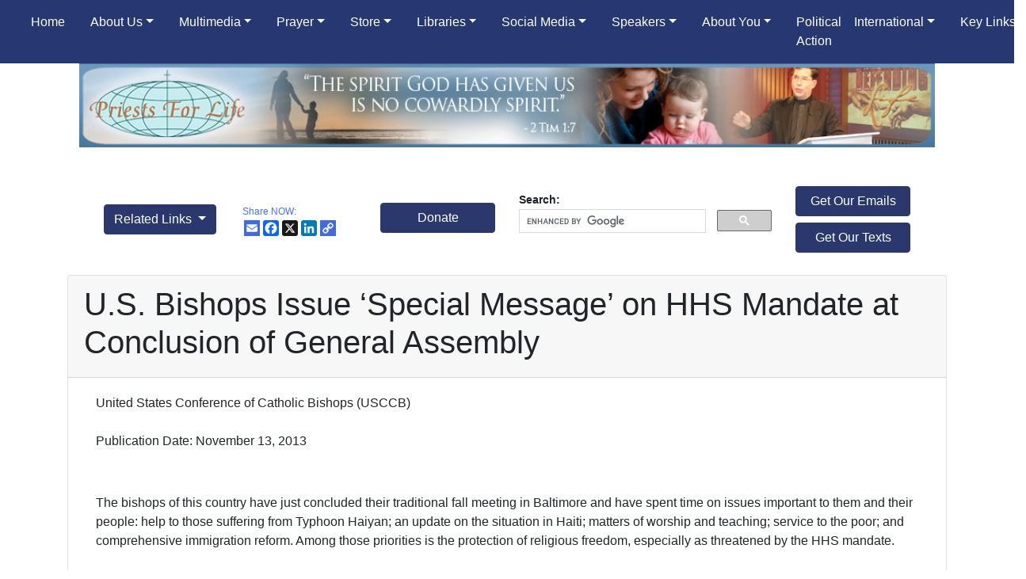

--- FILE ---
content_type: text/html; charset=utf-8
request_url: https://www.priestsforlife.org/library/4818-us-bishops-issue-special-message-on-hhs-mandate-at-conclusion-of-general-assembly
body_size: 54547
content:







<!DOCTYPE html>
<html lang="en">




<head id="ctl00_head"><!-- Include the Google Analytics script -->
<script async src="https://www.googletagmanager.com/gtag/js?id=G-9PXT6NY0RG"></script>
<script type="text/javascript" src="https://www.priestsforlife.org/scripts/google-analytics-tag.js"></script>

    <title>
	Priests for Life Library: U.S. Bishops Issue ‘Special Message’ on HHS Mandate at Conclusion of General Assembly
</title><meta http-equiv="X-UA-Compatible" content="IE=edge" />

    
    <!-- Bootstrap core CSS -->
    <meta name="viewport" content="width=device-width, initial-scale=1" /><link rel="stylesheet" href="https://maxcdn.bootstrapcdn.com/bootstrap/4.3.1/css/bootstrap.min.css" />
    <script src="https://ajax.googleapis.com/ajax/libs/jquery/3.4.1/jquery.min.js"></script>
    <script src="https://cdnjs.cloudflare.com/ajax/libs/popper.js/1.14.7/umd/popper.min.js"></script>
    <script src="https://maxcdn.bootstrapcdn.com/bootstrap/4.3.1/js/bootstrap.min.js"></script>
    <link href="https://maxcdn.bootstrapcdn.com/font-awesome/4.4.0/css/font-awesome.min.css" rel="stylesheet" />

   

    <!-- Custom styles for this template -->
    <link href="https://www.priestsforlife.org/navbar.css?v=3" rel="stylesheet" /><link href="https://www.priestsforlife.org/bootstrap/css/pfl.css?v=3" rel="stylesheet" />

    <!-- HTML5 shim and Respond.js for IE8 support of HTML5 elements and media queries -->
    <!--[if lt IE 9]>
      <script src="https://oss.maxcdn.com/html5shiv/3.7.2/html5shiv.min.js"></script>
      <script src="https://oss.maxcdn.com/respond/1.4.2/respond.min.js"></script>
    <![endif]-->

    <script>
$(document).ready(function(){
  $('[data-toggle="tooltip"]').tooltip();   
});
</script>



    
<style id="ctl00_masterpagemasterstyletag"></style><meta name="title" content="Priests for Life Library: U.S. Bishops Issue ‘Special Message’ on HHS Mandate at Conclusion of General Assembly" /><meta name="description" content="Priests for Life Library: U.S. Bishops Issue ‘Special Message’ on HHS Mandate at Conclusion of General Assembly" /><meta name="keywords" /><meta property="og:title" content="Priests for Life Library: U.S. Bishops Issue ‘Special Message’ on HHS Mandate at Conclusion of General Assembly" /><meta property="fb:app_id" content="137848346340188" /><meta property="og:type" content="article" /><meta property="og:description" content="Priests for Life Library: U.S. Bishops Issue ‘Special Message’ on HHS Mandate at Conclusion of General Assembly" /><meta property="og:keywords" /><meta property="og:image" content="https://www.priestsforlife.org/images/seo-fr-frank-pavone-national-director-priests-for-life-01-1.png" /><meta property="og:url" content="https://www.priestsforlife.org/library/4818-us-bishops-issue-special-message-on-hhs-mandate-at-conclusion-of-general-assembly" /><meta property="twitter:card" content="summary_large_image" /><meta property="twitter:site" content="@frfrankpavone" /><meta property="twitter:title" content="Priests for Life Library: U.S. Bishops Issue ‘Special Message’ on HHS Mandate at Conclusion of General Assembly" /><meta property="twitter:description" content="Priests for Life Library: U.S. Bishops Issue ‘Special Message’ on HHS Mandate at Conclusion of General Assembly" /><meta property="twitter:creator" content="@frfrankpavone" /><meta property="twitter:image:src" content="https://www.priestsforlife.org/images/seo-fr-frank-pavone-national-director-priests-for-life-01-1.png" /><link rel="canonical" href="https://www.priestsforlife.org/library/4818-us-bishops-issue-special-message-on-hhs-mandate-at-conclusion-of-general-assembly" /></head>
<body id="ctl00_masterbody">
    


    <form method="post" action="./4818-us-bishops-issue-special-message-on-hhs-mandate-at-conclusion-of-general-assembly" id="aspnetForm">
<div class="aspNetHidden">
<input type="hidden" name="__EVENTTARGET" id="__EVENTTARGET" value="" />
<input type="hidden" name="__EVENTARGUMENT" id="__EVENTARGUMENT" value="" />
<input type="hidden" name="__VIEWSTATE" id="__VIEWSTATE" value="OI5Xb06dgv/YtVwYa0bK06CF4kvxXEcQDOPKxYVDKLmEJ46Emk2UVMptoAqRAcbIvSPcTg3OS4RXMy4ELU/x/E1qxQsF6tHm/xKdRjUMseMeOQUaPw0FGC570Ne/R0db4CvTdZ2W45UIUGlt+t5lfBq6uSN+GIwVg4+Lydzpk1GEhhdVu/3jwPQ4Hg+gOG5OhiN3LphFp2XAEuON30xXeue6NClT23D+DDTnIn0uEA7xQSR7U+FBKrUEQQw+EFJT09Rzns0gUD+A3+r6o+C3MervwpBSgIjTV8cgwwPHCsOBG/ekgoL53vtpqUzH16Yau7QGnB5dHI8eJPUsrOb6b05UEgaz6hsK4h41s7TMYFq5Z2HP1tOjtil6o1ia2FTso7E07y00wLPFrR3AHheqT8f9eJpZ7K0Q+8N1n6x4RVzGIBz2u/H3JngY9RRB8UUAFwi5k77lUqqpsdFx8WqZNCASEg8B6Nag2Fm5SPiRugtg22W7r/VVvbc/xFLO3RSf8fPJMVa9+j/YtGTyj44+NVvfoWTxdYtlWfmhKfNYq+PjxVGEblVvo3w+wg6vgFYoQwpIPhkFxH+3WbIr3PMOWr3Pr87iY4wnMLbCddscfkO+wII3Ni5upKz3b9857rHIC3AevdoUJhwvnwmVLqzX5f3vtsufCeTqyeBZog/WJT2dmEeYHUFn3uCXsrBTAPYwhAaUoHASDNCcMakk+YMTHQ8zj2XMl0qZ04XlR28bNZMZA3SvijY5Rdwx1hJx6JIYvT3L8CkyzXcEm3ePKGpS9eYLo0spGVVrOzqyPSfDD8ZS9Kun1XnWev7ngpHNcLoJKrVZKwTsGySaMDHNLZFYMLYm1/FPSZl3l3QH2kwNN4zGHC7HYPOcLDiccvtqZ9JWfAnTWAKPRrnAGLxhncyQEs5gIkS5RtgPiSO6EOaVr/GeGxfvrrbiAmExg/hZm4GCCBZKbdwvizjIACRblFyIPfDfgseruGkK6DtrNcdRxqJ6Q38tr5cFvJtunL61TWOnBaDI+lqb7jqSXu37LIep9FGZB/DkFq14NMdO1u1r+L5XPF90BTLfzM+xkbnU+d6wegqVJ0uXnBjkEVse0tpiSy4ockJzeqY7NQG20yKkbv/8R9i+23UfuGQwDQkMYXDlmunreCii01r6PRn/WksDZLqiG0oYFkdnA+TkyccV4Lqq7CpcEu8F/F5Jnebz2FonWpZcK5cGWtQ/pbgLiKVexqgLFGmWGFKA3n3svvqGIsaMclLUk4Gysy3kVsfZJ29e84VSa8menFq4xuH8iLeADqNrMhBhtTmVH4ccF2Y0nMMV4DGhVo7Y5MTIBLcr/IpMBWAS5cgZ7aTYWPtBXF5XjDKIA/6G4Hinhw9vzxbSLwrKU0RlnWH+CmHw9ofLMWGymzBoyaNy9gaWhF0MMUQXWc2ApQ03FZPw4kXl+WNSVBq0JDIiO8m3fh9yqNXNKCgJxIiJ+oADG70L83tUOo0/SIUi0yBOPoo9f9LdoBpf1oe80/oNebkTZcYOkc1DwBILJMjdnx7ukXpmjv56qKrswhLmmQZcGLocD9ZyOlHkGZsPzk9AxFqR2eQh7M5RV0hkvuCQ6EcVF7pyefitns885QxxW0zWxKFjHOoor0JylpDVtXAh3Oymz1L7zXG+1oFCbT9Z1+r6vZI+SIg/lPY6GnAWi3+mOR0xA6//BzI4N3rF1pw6QmwAs/2bsOxuy1inFL3QfrsRMk4114dA+p/A1BY10W2vWMJtkHVae5GjCFRaDrbaGW4s4YcpTnnsxU/MBUAQ1qjVzXwuDSsV2wzMNcAIcRTrAF4xPlE1u+BKAauaLrpJr3V8OhaaIdo8nNGBZH1SmDjjGRaobHck5bFf6eWBtzeZbke4cVLCbnxQk6rZ5NJkkn2PIk9Irin6C+EaslofqJK9l/OMCXi/L6TLvkulmnP6Fp7aTMS60rARa6p2dVSgXA9CpR+uIx3de5PuOWFzuusNFxwoUgGPb6RA362f5sjKRuteDk9ylroTZvUQmR0eyFH9Lxvb0CtwBjSgJQfg5ho72agBnaBXDGxApzwQdUl/GwX9RxkS9QQdaHhIQD0SGHkcS4zU4PShDeWrHDPUQcb7w1tz9Ld61vdvemH07DWd4YPUO5EnHPCzUZbmslY6aNwH8MvJUv/EW+TfWpZmvYtuoSN2GsQpHJJ253LV9DvhAhgSUtrlktTOtLWV495ioaCQFTMatVuhPGLHNZkQG9IP5Zfw3Los8mSYZTjg2QkV04T5uvMFYNG70+ztiBxcDMhI1oM3JhClfFmismNrhlOa8g8LVptQBaPDKmQFOmAbgVZXru4LoTRd/nUqTCczR9XmKEfAVNGkW0hx76Qxganee3oE4Ihvayap8HWU03ulcCuYv3EV1AX6sMgMAx2yMvKmrr6ORyvz5osIL/Uzh163DfgmPPWFL7yWZifcMzNFU02xLmjbUmZmQfmupq8SEtkH+jqlACIZV4IXHzZjiMyr+XMLDuDjjzXbrZ8PAUFOYFWAeLraDuKgMrBZ/[base64]/JPHHiDtzdZ4tGXB8NT+Vx5Dqd5V6IeiZHtT6+wfrzmYcl1Q5DXeFntRrNSRyPWATBHunwTDSKrbuIU/NKR0OKXScBc4MoD1urW6BWRyTqbZI5Su0IgCLkY35nW5B+LlhFw+4sU6UOJl/BeLLTSWRe3nh38ZYiB2kqg2Uabgvx9eFE84quGZQsFNPCF3NGRUppspLYq6NmnbNMtyoZj+ceGxkOT3VJ62jT1wXEGHxEAbwgFuecBn0554+Ow2YQTxrgI4dEKsjphauaMyKwIBDfWJPovl3DtVZ/W6ttbLhk6AnOv+pjLXO14c13NrdXfaR2X6Suak/yCb4B1740t828/gKK05QnsEOC+qqu0vW98YxNxQ01Bh7ubtTSfV3lDGS67dNTwQTW70HjFP/DFWJlLZwUaL1SsGuuaQm0BxoVlaN9iuSW8LjO5SkEMZ5F1jGP4MvaNqRrGiGXHqC12pANSuBqm9graCfv/FSCD+NclZ+U2RvqZqcoXtDk+j4uuyKt3LHdgUut2N3vhM+phIKSSv98zG/4h1xFW+debIlqlJxqL2v1F1kz6ujI1COiw09D5qQaELG2SPfzBEKF99uXFQj4wz4xdV9wz8orIOCS2+Jt/n91yZmd9BapoEVul4jd+iZDFMjMY+TnvE/Whj/CFGHj+xeDuxcbp67g61PhL+tJbLmrPAj0qkCBuPN+IYrP+0Ylfuuumd4DKIVkaM/G2nenGhoEo2ZR5Y10aV/ZWTXl+tGGo+Oc9J+s+M2L16PIe1IoGpXZpRQJCBJXFgU/6o5JMyflxKCYDw9k7esBGgRtP8NH7CxVTBautzmy/kwDhbYW0FjvP6cHxHtcmjn18jYGS/PrI8LwZ7WZORB5zxz97yhqDTuhxOF4R2cJ52INTjdb+pKpPt1Al/X28vYFUnjPTqgqQZo4T1z3jfUVR3eolFkQSwxE2eJqs2xa1nkLQMNIiocogzK2b5EfZNGcj8b6V6ttfZSb6BC8p8Dh9riIM38HllwQOizYsd4mpTvz8RG7uQnrpOm4pmzZ80tuxdY7oSa24QyVYJxqnsRohBuptcyianhLey5Z/hgz0OX31JHA2ujiB03E4ATtVB/mNpqB5nmr8+8XDjpC8WXAusalj8Kahd8DqNqewZPp1BBU5gnr/Vbe4ytJKMqJ5iMBpR5VV+01cCt+qvDNzYrFO19ZQphRJPpePhMGnJufkxj9aNuz38q3S6L6Xnzs+tErRe3juKIMjpF0tml/2d4ndkAfbP6tvIrXYzE/d6j5PLGMkt0uQz1TOnXkgPvE4Y3CY2JBJ1sANhpvzcbxyvT+TGSvKzJJvxD1zM5OfelVTQPXziD/rzn4tGp7x/qUALPHY3SW6BY4/cYPQRfKO7zCZWwIb3JzSIIbMcPH6muCp74HBUL3CuxxtQ5vIhhw1mKZHo4FR7R4U8h4E39MnL7S+sktYw1J8eynZ2RK9xHZVZ3r903yTK+wOpvWDrc0EU8DYH+scD3hq6KXJCmtCYvnWBhzVhwGNa6qqmkz/UqojLcXdXJmI/xd9b3dRT/sY4+uktUxXCtstNdPn14NnWsVyZRkfEU/GTYY7cJkcTk2L7sg1GGJThK1Z0rlqlWcMydX1VrYjNblO0SGAfnFQIzBFvd9fllzl1PFXnADXYvJbl6JKjdLFGtbfXspfqii02Ijr7PdB/bQnZR9LLqEtJFhKPG9WDMprG3HlyTUpLYRqIMOrC0jaL6DV+6/BudH1BwUtG9+nK2f/Vv+38nXBuckEQHE7jSTfIBTyOy4+26U8PPuSh8ncaPi/3Z+QSjBeXqTYvp5pcoUg8xrAvDtCxH1E/reS71xr+cyBYDfMWmUh2MORm7XtWhd2qL+2jnYNT1pjfVDADKgGt9c6Tv1mS5lAo/+6yRXfGsNh1a6b0+1vNVnw36pU+Lz/SfBNTAD4puD8Tpe8FYtzo2wvEYuEW1BeyqOixWTL6sqlYzlQmXyHl2nE/wkwprgkvAR5IBjSohVmQNcrg5BNICH4Junwc0G4KNWwxJFONwDifzYXlhFmCsJZ+jpsb3CpbFau3vFLnqp/EFZ8cL4moidbccjEMu7HwvSaxBbp5E/K0MOmggyZzOvo6jpeqS8X0qHs9BUE5TByxrzrZHENLxnt4XQlvCjimRujaqirxL3y9o5A4F1/G5YEqw1G4lmfZ90gVvStVSQiOR2BgpRaqTWghB2c9yHWq6LZBW8E5eyCaTV1vKyEnWyYOVN+6U7jXGgL1+OONouAQAVBaIynrnMnHvxKCcTtoZm5txl6NhlsCMOc/Lfs1B/EVniJSAp7V+mnrDBadO5ny1bgywHQASu8bAq/tj0hXjJ3G2CwqPdyix3su1fwIbB4RtkYJYtXrob4O+sGbPi2ZlsQCBMScyhI0AkYlqM4OPHwX1nzGqwTjN/j+SZnDgO1YZ8SvbnDtYolWO6hoZ2JW+kBi494eYxnYNNfgjF+Eg7l9Pm4RJ21Ux+wD7n3G7lDqZq5/Ta1KX+DJQjsd3EkgKp2BHC1/J1sUzwg4KYZIwk9dKbs7qSkqQoafoLNa3RDw0nLFUexN6lAjyVwW1kmRQL0MVYlP+BYR5y0z/cLi8aDwqGWdsjUAJWCqZP1nqxpJhzF7T3V7iD6hSogofutNQfPKM+xK8UwDcgUQSTEFst0qIX0zKzk7BN4AF0WcSZpj4NTXaIdlBXxy0jZBomvfD//HKMatTYwufUGloM/B1d0ND8jie8f1h8sAjFEx41lt7fOsHvYIqP22vq+s1DJjQKpK6GwzLjHwHKmeu/wWw6A1OheeJH1eGie6DgIBhjl/WX0UV4/QFWnItO4x5D4fwCt5YQ/j1R5cZcx0BD6+RCYJ/59kh6ua21+hz9322xnZ0bl3WzYF1Q2SxvEpfkdO9p9mQQeWGCONznR8DJllL1+2Y7YcKJVxpct95d02NI7nCKO1h/sUHnOXUTFtFBGu3zRf6VjJyv3i5h9Pk2aTaszPPSzuo9c4i7rB3qYr8h4nFQ9UGJJ1aa+KfYR6lbE6pxhL/QRyKIBIrCN65oJydzg+4ZVeSy7lcGQ3YcyxNcsVoKIYyMCo/COfKsGDU6bki1nJbWNFfiuOBXkDWIHpXSA2PTJrdGzF76WLD/5quGflb3fpwdZUVLZsCAb/Blof9UYIWxw/6V/cFjQe+zNeDgnR8r/[base64]/RTwpLAex13Oox7cB2a1zRj/Hgg0A75LMtFFZuSztBFdr65BBgi/[base64]/ON2y4BkmhIayB4PViO6Uxz+55iBKIUt48uNERGiZWCjXHNtZ8RQegQD5l/x3gmd6IDkwJZLFfssX0BOpHfxgmKwauASrPheyrm1orYj7PJ0Fn3U5+6YYRK1/TYBZ+rZKJNt15j6UENoIYAhwkeUQvYm/Y62HWYs7Q3uNlY4PgYzmnpErbM/[base64]/Tw3G/AvdGMU9yMKRairE8/[base64]/14n+Sj3zLP9Rz+o3GOgcCCOJdHqpYajAHaoKdpOAHpguKiyMCVHtR5g5noaM6JDOp66spJyziq4wiXMscV6XInwffsi/[base64]/xsu1RW0uKZ6c8pntNGtQEaVkOe25nBkYc/YL+7MKWUZ1hx+7BQKn2u+ro3jqsYRSzDEmE7z5mrNFSMJfNC9FiPLnSrf/RPwaRoXJOnCDH0KKiNureUElcBb8+ZWKctNdWtufoQzbeflT6Z10xf0GQh+upinUxT6m9jskcrAcs5yer2xcGudBfZTkbI5O/EzMo12NC5qtdhRxqlZsT8CjgMXDW1g41MUmgasM4zot2K87dNcwhsElPcK1cmVpj3QYIoiUIQM3rMXr5a4KtAQcjTSwdH0JDFq2x8Xi15lnjHH+ZaiTg6jiHFBH08md/tRZ5MyC3YF/[base64]/29Z2vtogosoVzDde3jCLlo349pSJVnfilCS8lG7ltRC56Al1UhiLvxpOj5+NNSltuV/A6LDNWd7S7ocn659Fz6eWhr/+vQ2Is=" />
</div>

<script type="text/javascript">
//<![CDATA[
var theForm = document.forms['aspnetForm'];
if (!theForm) {
    theForm = document.aspnetForm;
}
function __doPostBack(eventTarget, eventArgument) {
    if (!theForm.onsubmit || (theForm.onsubmit() != false)) {
        theForm.__EVENTTARGET.value = eventTarget;
        theForm.__EVENTARGUMENT.value = eventArgument;
        theForm.submit();
    }
}
//]]>
</script>


<script src="/WebResource.axd?d=4yBrQIj8ODFAFgXT3WTtXWLR6wP83yyFbt6IuUNIp-fxNkagHtvPp0pz1GKVrmcLnm9Woa2-jcihtQIxB6Q68FxsKPg1&amp;t=638604656269288554" type="text/javascript"></script>


<script src="/ScriptResource.axd?d=OjuzynRvf7LIDgL4h46T5CEpyOIcRI1AnBM3FkBy70jgx44nAUVmJH4TJYo8P-btW7K0UNCIIqy1t5rVnNl7SN9AU5_IjNuJD4pRNt1yGekxwXMAbxZ0Nu81Cce5SoUU6qfR16HssvMTSR_vq5NpocRLWOnlEd7s1UEPJsJ3vNRHXpBp0&amp;t=ffffffffe6d5a9ac" type="text/javascript"></script>
<script type="text/javascript">
//<![CDATA[
if (typeof(Sys) === 'undefined') throw new Error('ASP.NET Ajax client-side framework failed to load.');
//]]>
</script>

<script src="/ScriptResource.axd?d=4vpZBK6FSH6Q8SY6wTdedXkeMH3FKlUTMmyVEI-S36AUUP450Ui6YdpNguRAQiTO-X5pjZrjC_KR0lqhGltbl4nE-EBz3XnmeEQaF-uZ48sDXm-UY1mje4xZ0dxqsO0b4oFNF9WQtpSIY-Rdh4ZMiWmHHq5x8XAo15fyX9rPZKwgPA7o1BRvcdKN7Gv20hf6FURMxA2&amp;t=ffffffffe6d5a9ac" type="text/javascript"></script>
<div class="aspNetHidden">

	<input type="hidden" name="__VIEWSTATEGENERATOR" id="__VIEWSTATEGENERATOR" value="7306A64F" />
	<input type="hidden" name="__VIEWSTATEENCRYPTED" id="__VIEWSTATEENCRYPTED" value="" />
	<input type="hidden" name="__EVENTVALIDATION" id="__EVENTVALIDATION" value="IgVDkg6+t49PeGpqx2Xx+46HR0v2J/oesdbkx0tPJZmlDFj7+egzrJ9wZbJKaVMczHQJFXS6mjhrP/JghKCzdX/[base64]" />
</div>
        <script type="text/javascript">
//<![CDATA[
Sys.WebForms.PageRequestManager._initialize('ctl00$ScriptManager1', 'aspnetForm', ['tctl00$ContentPlaceHolder1$CommentUpdatePanel',''], ['ctl00$ContentPlaceHolder1$leaveCommentLinkButton1',''], [], 90, 'ctl00');
//]]>
</script>


        <!-- Begin Top NavBar Bootstrap 4 -->
        

<div class="row">
    <nav id="TopNavBar" class="navbar navbar-expand-lg fixed-top navbar-dark navbarbackground">
        <div class="container-fluid">
            <button class="navbar-toggler" type="button" data-toggle="collapse" data-target="#navbarsExampleDefault" aria-controls="navbarsExampleDefault" aria-expanded="false" aria-label="Toggle navigation">
                <span class="navbar-toggler-icon border-light border"></span>
            </button>
            <div class="collapse navbar-collapse " id="navbarsExampleDefault">
                <ul class="navbar-nav mr-auto ml-auto">
                    <li class="nav-item active mr-3">
                        <a class="nav-link" href="https://www.priestsforlife.org" id="dropdownHome" style="color: white">Home</a>
                    </li>

                    <li class="nav-item dropdown mr-3">
                        <a class="nav-link dropdown-toggle" href="javascript:void(0)" id="dropdownAboutUs" data-toggle="dropdown" aria-haspopup="true" aria-expanded="false" style="color: white">About Us</a>
                        <div class="dropdown-menu" aria-labelledby="dropdownAboutUs">
                            <a class="dropdown-item" href="https://www.priestsforlife.org/welcome/index.aspx">Welcome</a>
                            <a class="dropdown-item" href="https://www.priestsforlife.org/intro/introbrochure.aspx">Who We Are</a>
                            <a class="dropdown-item" href="https://www.priestsforlife.org/generalpfl/pflhist.aspx">Our History</a>
                            <a class="dropdown-item" href="https://www.priestsforlife.org/intro/pflboard.aspx">Advisors</a>
                            <a class="dropdown-item" href="https://www.priestsforlife.org/praise/index.aspx">Praise for Our Work</a>
                            <a class="dropdown-item" href="https://www.priestsforlife.org/intro/introbrochure.aspx">Family of Ministries</a>
                            <a class="dropdown-item" href="https://www.priestsforlife.org/donate/index.aspx">Donate</a>
                            <a class="dropdown-item" href="https://www.priestsforlife.org/legacy/index.aspx">Wills & Bequests</a>
                            <a class="dropdown-item" href="https://www.priestsforlife.org/staff/employeehighlights.aspx">Employee Highlights</a>
                            <a class="dropdown-item" href="https://www.priestsforlife.org/nonviolence/index.aspx">Non-Violence</a>
                            <a class="dropdown-item" href="https://www.priestsforlife.org/ecumen.aspx">Ecumenical</a>
                            <a class="dropdown-item" href="https://www.priestsforlife.org/jobs/index.aspx">Job Opportunities</a>
                            <a class="dropdown-item" href="https://www.priestsforlife.org/generalpfl/pfldepartments.aspx">How We Function</a>
                            
                            <a class="dropdown-item" href="https://www.priestsforlife.org/audit">Annual Audit</a>
                            <a class="dropdown-item" href="https://www.priestsforlife.org/library/7920-priests-for-life-end-of-year-reports">Year End Reports</a>
                            <a class="dropdown-item" href="https://www.prolifeproducts.org/flipbooks/index.aspx?book=2002">30 Year Accomplishments Book</a>
                        </div>
                    </li>
                    <li class="nav-item dropdown mr-3">
                        <a class="nav-link dropdown-toggle" href="javascript:void(0)" id="dropdownMultimedia" data-toggle="dropdown" aria-haspopup="true" aria-expanded="false" style="color: white">Multimedia</a>
                        <div class="dropdown-menu" aria-labelledby="dropdownMultimedia">
                            <a class="dropdown-item" href="https://www.priestsforlife.org/audio/audio-library.aspx">Audio/Video Library</a>
                            <a class="dropdown-item" href="https://www.priestsforlife.org/audio/pro-life-homilies-and-talks.aspx">Frank Pavone's Sermons and Talks</a>
                            <a class="dropdown-item" href="https://www.priestsforlife.org/frontlines/index.aspx">On the Frontlines</a>
                            <a class="dropdown-item" href="https://www.priestsforlife.org/images/index.aspx">Abortion Victim Photos</a>
                            <a class="dropdown-item" href="https://www.priestsforlife.org/radiomaria/index.aspx">Radio</a>
                            <a class="dropdown-item" href="https://www.priestsforlife.org/media/schedule.aspx">Current Media Schedule</a>
                            <a class="dropdown-item" href="https://www.priestsforlife.org/tv/">End Abortion TV</a>
                            <a class="dropdown-item" href="https://www.priestsforlife.org/podcast/index.aspx">End Abortion Podcast</a>
                            <a class="dropdown-item" href="https://www.priestsforlife.org/daily-diary/index.aspx">Frank Pavone's Daily Diary</a>
                            <a class="dropdown-item" href="https://www.priestsforlife.org/news/index.aspx">Pro-Life News</a>

                        </div>
                    </li>
                    <li class="nav-item dropdown mr-3">
                        <a class="nav-link dropdown-toggle" href="javascript:void(0)" id="dropdownPrayer" data-toggle="dropdown" aria-haspopup="true" aria-expanded="false" style="color: white">Prayer</a>
                        <div class="dropdown-menu" aria-labelledby="dropdownPrayer">
                            <a class="dropdown-item" href="https://www.priestsforlife.org/pro-life-reflections/">Daily Pro-Life Reflections</a>
                            <a class="dropdown-item" href="https://www.priestsforlife.org/CurrentNovena">Current Novena </a>
                            <a class="dropdown-item" href="https://www.priestsforlife.org/prayers/index.aspx">Pro-Life Prayers</a>
                            <a class="dropdown-item" href="https://www.priestsforlife.org/prayercampaign/">Prayer Campaign</a>
                            <a class="dropdown-item" href="https://www.priestsforlife.org/data/prayer_request.aspx">Prayer Requests</a>
                            <!-- <a class="dropdown-item" href="https://www.priestsforlife.org/images/index.aspx">Abortion Victim Photos</a> 
                            <a class="dropdown-item" href="https://www.exposeabortion.com/">Expose Abortion</a>-->
                        </div>
                    </li>
                    <li class="nav-item dropdown mr-3">
                        <a class="nav-link dropdown-toggle" href="javascript:void(0)" id="dropdownStore" data-toggle="dropdown" aria-haspopup="true" aria-expanded="false" style="color: white">Store</a>
                        <div class="dropdown-menu" aria-labelledby="dropdownStore">
                            <a class="dropdown-item" href="https://prolifeproducts.org/">Store Home</a>
                            <a class="dropdown-item" href="https://prolifeproducts.org/books">Books from our Pastoral Team</a>
                            <a class="dropdown-item" href="https://prolifeproducts.org/featured-products-of-the-month">This month's featured products</a>
                        </div>
                    </li>
                    <li class="nav-item dropdown mr-3">
                        <a class="nav-link dropdown-toggle" href="javascript:void(0)" id="dropdownLibraries" data-toggle="dropdown" aria-haspopup="true" aria-expanded="false" style="color: white">Libraries</a>
                        <div class="dropdown-menu" aria-labelledby="dropdownLibraries">
                            <a class="dropdown-item" href="https://www.priestsforlife.org/library/">Document Library</a>
                            <a class="dropdown-item" href="https://www.priestsforlife.org/audio/audio-library.aspx">Audio/Video Library</a>
                            <a class="dropdown-item" href="https://www.priestsforlife.org/news/index.aspx">Pro-Life News</a>
                        </div>
                    </li>
                    <li class="nav-item dropdown mr-3">
                        <a class="nav-link dropdown-toggle" href="javascript:void(0)" id="dropdownSocialMedia" data-toggle="dropdown" aria-haspopup="true" aria-expanded="false" style="color: white">Social Media</a>
                        <div class="dropdown-menu" aria-labelledby="dropdownSocialMedia">     
                            <a class="dropdown-item" href="https://www.TruthSocial.com/@frfrankpavone" target="_blank">Truth Social</a>
                            <a class="dropdown-item" href="https://www.gettr.com/user/frfrankpavone" target="_blank">GETTR</a>
                            <a class="dropdown-item" href="https://www.priestsforlife.org/socialnetwork/index.aspx#facebook">Facebook</a>
                            <a class="dropdown-item" href="https://www.priestsforlife.org/socialnetwork/index.aspx#twitter">X (Twitter)</a>
                            <a class="dropdown-item" href="https://www.threads.net/@frfrankpavone" target="_blank">Threads</a>
                            <a class="dropdown-item" href="https://www.priestsforlife.org/socialnetwork/index.aspx#linkedin">LinkedIn</a>
                            <a class="dropdown-item" href="https://www.priestsforlife.org/socialnetwork/index.aspx#youtube">YouTube</a>
                            <a class="dropdown-item" href="https://www.priestsforlife.org/socialnetwork/index.aspx#other">Instagram</a>                                                     
                            <a class="dropdown-item" href="javascript:void(0)">TikTok</a>
                            <a class="dropdown-item" href="https://www.tiktok.com/@frfrankpavone" target="_blank">&bull; Frank Pavone</a>
                            <a class="dropdown-item" href="https://www.tiktok.com/@bryankemper" target="_blank">&bull; Bryan Kemper</a>
                            <a class="dropdown-item" href="https://www.priestsforlife.org/socialnetwork/index.aspx#other">Pinterest</a>                           
                            <a class="dropdown-item" href="https://soundcloud.com/priests-for-life">SoundCloud</a>                             
                            <a class="dropdown-item" href="https://www.priestsforlife.org/rss/index.aspx">RSS Feeds</a>
                        </div>
                    </li>
                    <li class="nav-item dropdown mr-3">
                        <a class="nav-link dropdown-toggle" href="javascript:void(0)" id="dropdownSpeakers" data-toggle="dropdown" aria-haspopup="true" aria-expanded="false" style="color: white">Speakers</a>
                        <div class="dropdown-menu" aria-labelledby="dropdownSpeakers">
                            <a class="dropdown-item" href="https://www.priestsforlife.org/travel/travel-schedule.aspx">Travel Schedules</a>
                            <a class="dropdown-item" href="https://www.priestsforlife.org/speakers/index.aspx">Request a Speaker</a>
                            <a class="dropdown-item" href="https://www.priestsforlife.org/FrFrankPavone">Frank Pavone</a>
                            <a class="dropdown-item" href="https://www.priestsforlife.org/staff/fr-denis-wilde-biography.aspx">Fr. Denis G. Wilde, O.S.A.</a>
                                 <a class="dropdown-item" href="https://www.priestsforlife.org/staff/fr-david-begany.aspx">Fr. David Begany, SSJ</a>
                            <a class="dropdown-item" href="https://www.priestsforlife.org/staff/janet-morana-biography.aspx">Janet Morana</a>
                            <a class="dropdown-item" href="https://www.priestsforlife.org/staff/alveda-king-biography.aspx">Dr. Alveda King</a>
                            <a class="dropdown-item" href="https://www.priestsforlife.org/staff/theresa-burke-biography.aspx">Theresa Burke, Ph.D.</a>
                            <a class="dropdown-item" href="https://www.priestsforlife.org/staff/kevin-burke-biography.aspx">Kevin Burke, LSW</a>
                            <a class="dropdown-item" href="https://www.priestsforlife.org/staff/bryan-kemper-biography.aspx">Bryan Kemper</a>
                           
                        </div>
                    </li>

                    <li class="nav-item dropdown mr-3">
                        <a class="nav-link dropdown-toggle" href="javascript:void(0)" id="dropdownAboutYou" data-toggle="dropdown" aria-haspopup="true" aria-expanded="false" style="color: white">About You</a>
                        <div class="dropdown-menu" aria-labelledby="dropdownAboutYou">
                            <a class="dropdown-item" href="https://www.priestsforlife.org/clergy/index.aspx">Clergy</a>
                            <a class="dropdown-item" href="https://www.priestsforlife.org/pregnant-need-help/index.aspx">Pregnant? Need Help?</a>
                            <a class="dropdown-item" href="https://www.abortionforgiveness.com/">Abortion Healing</a>
                            <a class="dropdown-item" href="https://www.priestsforlife.org/join-the-movement/index.aspx">Join the Movement</a>
                            <a class="dropdown-item" href="https://www.priestsforlife.org/questions/">Q and A</a>
                        </div>
                    </li>

                    <li class="nav-itemmr-3">
                        <a class="nav-link" href="https://www.priestsforlife.org/elections/" style="color: white" id="dropdownPoliticalAction">Political Action</a>
                    </li>
                    <li class="nav-item dropdown mr-3">
                        <a class="nav-link dropdown-toggle" href="javascript:void(0)" id="dropdownInternational" data-toggle="dropdown" aria-haspopup="true" aria-expanded="false" style="color: white">International</a>
                        <div class="dropdown-menu" aria-labelledby="dropdownPoliticalAction">
 <a class="dropdown-item" href="https://www.priestsforlife.org/international/index.aspx">Priests for Life International Outreach</a>
                            <a class="dropdown-item" href="https://www.priestsforlife.org/international/igo.aspx">Our Work at Intergovernmental Organizations (IGOs)  </a>
                            
                            <a class="dropdown-item" href="https://www.rachelsvineyard.org/weekend/all-sites.aspx" target="_blank">International Rachel's Vineyard Retreats</a>
                            <a class="dropdown-item" href="https://www.priestsforlife.org/testimonies/Default.aspx">Testimonies from Around the World</a>
                            <a class="dropdown-item" href="https://www.priestsforlife.org/languages/internationalindex.aspx">International Resources and Recent Events</a>
                            <a class="dropdown-item" href="https://www.priestsforlife.org/plgroups/prolifegroups.aspx">Links to the International Pro-Life Community</a>
                        </div>
                    </li>
                    <li class="nav-item dropdown mr-3">
                        <a class="nav-link dropdown-toggle" href="javascript:void(0)" id="dropdownKeyLinks" data-toggle="dropdown" aria-haspopup="true" aria-expanded="false" style="color: white">Key Links</a>
                        <div class="dropdown-menu" aria-labelledby="dropdown01">
                            <a class="dropdown-item" href="https://www.priestsforlife.org/statistics/index.aspx">Abortion Statistics</a>
                            <a class="dropdown-item" href="https://www.priestsforlife.org/alert/">Action Alerts</a>
                            <a class="dropdown-item" href="https://www.priestsforlife.org/deathpenalty/index.aspx">Capital Punishment</a>
                            <a class="dropdown-item" href="https://www.priestsforlife.org/magisteriumteachings.aspx">Church Teaching</a>
                            <a class="dropdown-item" href="https://www.priestsforlife.org/consistentethic/index.aspx">Consistent Ethic</a>
                            <a class="dropdown-item" href="https://www.priestsforlife.org/contraception/index.aspx">Contraception</a>
                            <a class="dropdown-item" href="https://www.priestsforlife.org/stopdismemberment/index.aspx">Dismemberment Abortion </a>
                            <a class="dropdown-item" href="https://www.priestsforlife.org/euthanasia/index.aspx">Euthanasia</a>
                            <a class="dropdown-item" href="https://www.priestsforlife.org/eventsnew.aspx">Events Schedule</a>
                            <a class="dropdown-item" href="https://www.priestsforlife.org/ultrasound.aspx">Fetal Development</a>

                            <a class="dropdown-item" href="https://www.priestsforlife.org/isthiswhatyoumean/">Is this what you mean</a>
                            <a class="dropdown-item" href="https://www.priestsforlife.org/legislation/">Legislation</a>
                            <a class="dropdown-item" href="https://www.priestsforlife.org/letters/index.aspx">Letters to the Editor</a>
                            <a class="dropdown-item" href="https://www.priestsforlife.org/liturgy/index.aspx">Liturgical Resources </a>
                            <a class="dropdown-item" href="https://www.priestsforlife.org/newsletters/index.aspx">Newsletter</a>
                            <a class="dropdown-item" href="https://www.priestsforlife.org/partialbirth.aspx">Partial Birth Abortion</a>
                            <a class="dropdown-item" href="https://www.priestsforlife.org/library/?lib=5">Press Releases</a>
                            <a class="dropdown-item" href="https://www.priestsforlife.org/doctors/">Pro-Life Doctors</a>
                            <a class="dropdown-item" href="https://www.priestsforlife.org/news/index.aspx">Pro-Life News</a>


                            <a class="dropdown-item" href="https://www.priestsforlife.org/testimonies/default.aspx">Testimonies</a>
                        </div>
                    </li>
                </ul>
            </div>
  </div>  </nav>

</div>
        <!-- End Top NavBar Bootstrap 4 -->

        <!-- Spacer Row -->
        <div class="row  d-xs-none" style="height: 25px">
            <div class="col-md-12">&nbsp;</div>
        </div>
        <!-- Spacer Row -->
      

        <!-- Main jumbotron for a primary marketing message or call to action -->
         <style>
     .bannerjumbotron {
         background-color: #ffffff;
         padding-top: 0px;
     }
 </style>
        <div id="ctl00_bannerjumbotron1" class="bannerjumbotron mt-3 ">
            <div class="container" style="align-content: center">
                <div class="col-md-12">

                    <img id="ctl00_sectionbannerImage" class="img-responsive" src="https://www.priestsforlife.org/images/section-banners/generic.webp" style="width:100%;" />
                    <input type="hidden" name="ctl00$sitesectionHiddenField" id="ctl00_sitesectionHiddenField" value="generic" />
                </div>
            </div>

        </div>


        

        <div class="container" id="bannernavcontainer" data-pg-name="bannernavcontainer" title="banner nav container">
            <nav class="navbar navbar-light " id="bannernavbar" data-pg-name="bannernavbar" title="banner nav bar">
                <div class="container" id="containerbannernav" data-pg-name="containerbannernav" title="banner container nav">
                    <!-- Related Links BEGIN -->
                    <div class="col-md-2 col-sm-12  mt-3" id="columnbannernavrelatedlinks" data-pg-name="columnbannernavrelatedlinks" title="Related Links">
                        <div class="dropdown show">
                            
                            <a id="ctl00_relatedlinksdropdownMenuLink" class="btn  dropdown-toggle pfl-btn-primary  pfl-dropdown-toggle" role="button" data-toggle="dropdown" aria-haspopup="true" aria-expanded="false" href="../masterpages/#">Related Links </a>
                            
                                    <div class="dropdown-menu">
                                        
                                    <a class="dropdown-item" href='https://www.priestsforlife.org/images/index.aspx'>America Will Not Reject Abortion Until America</a>
                                
                                    <a class="dropdown-item" href='https://www.priestsforlife.org/prayercampaign/'>Prayer Campaign</a>
                                
                                    <a class="dropdown-item" href='https://www.priestsforlife.org/articles/4544-you-can-save-someones-life-today-'>Take Action</a>
                                
                                    <a class="dropdown-item" href='https://www.priestsforlife.org/socialnetwork/'>Social Networking</a>
                                
                                    <a class="dropdown-item" href='https://www.rachelsvineyard.org/'>Rachel's Vineyard, A Ministry of Priests For Life</a>
                                
                                    <a class="dropdown-item" href='https://www.silentnomoreawareness.org/'>Silent No More Awareness Campaign, A Project of Priests For Life</a>
                                
                                    <a class="dropdown-item" href='https://www.priestsforlife.org/brochures/priestdo.aspx'>Clergy Resources</a>
                                
                                    </div>
                                
                        </div>
                    </div>
                    <!-- Related Links END -->
                    <!-- AddToAny BEGIN -->
                    


<!-- AddToAny BEGIN -->
<div id="columnbannernavaddtoany" data-pg-name="columnbannernavaddtoany" title="Share on Social Media" class="col-md-2 col-sm-12  mt-3" style="left: 0px; top: 0px">
    <div class="mt-0" id="AddToAny-div">
        <span style="font-size: 12px; color: #4670FE">Share NOW:</span>
        <div class="a2a_kit a2a_kit_size_20 a2a_default_style">
            <a href="javascript:void(0)" onclick="openInfoWindow()" style="color: #173553;">
                <img src="https://static.addtoany.com/buttons/email.svg" width="20" height="20" style="background-color: royalblue"></a>
            <a class="a2a_button_facebook" style="padding-bottom: 3px"></a>
            <a class="a2a_button_x" style="padding-bottom: 3px;"></a>
            <a class="a2a_button_linkedin" style="padding-bottom: 3px"></a>
            <a href="javascript:void(0)" onclick="copyPageURL()" style="color: #173553;" >
                <img src="https://static.addtoany.com/buttons/link.svg" width="20" height="20" style="background-color: royalblue"></a>
        </div>
        <script>
            var a2a_config = a2a_config || {};
            a2a_config.num_services = 4;
        </script>
        <script async src="https://static.addtoany.com/menu/page.js"></script>
    </div>

    <script>
        function openInfoWindow() {
            // Capture the current page's title and URL
            var title = encodeURIComponent(document.title);
            var originalreferrer = encodeURIComponent(window.location.href);

            // Construct the target URL with the captured details as query parameters
            var targetURL = 'https://www.priestsforlife.org/tell_a_friend/tell_a_friend.aspx';
            var fullURL = `${targetURL}?title=${title}&originalreferrer=${originalreferrer}`;

            // Open the constructed URL in the popup window
            var infoWindow = window.open(fullURL, 'info', 'scrollbars=no,resizable=yes,width=500,height=575,left=125,top=10');
        }

        function copyPageURL() {
            const el = document.createElement('textarea');  // Create a <textarea> element
            el.value = window.location.href;  // Set its value to the current page's URL
            document.body.appendChild(el);  // Add it to the page
            el.select();  // Select the content
            document.execCommand('copy');  // Copy it
            document.body.removeChild(el);  // Remove the <textarea> from the page

            alert('URL copied to clipboard!');  // Optional: Inform the user that the URL has been copied
        }
    </script>

</div>
<!-- AddToAny END -->


                    <!-- AddToAny END -->


                    <!-- Donate BEGIN -->
                    <div class="col-md-2 col-sm-12    mb-1 mt-3" id="columnbannernavdonate" data-pg-name="columnbannernavdonate" title="Donate">
                        <a id="ctl00_DonateHyperLink" class="btn btn-primary pfl-btn-primary  btn-block" href="https://www.priestsforlife.org/donate/Index.aspx">Donate</a>
                    </div>
                    <!-- Donate END -->


                    <!-- Google Search BEGIN -->
                    <div class="col-md-4 col-sm-12" id="columnbannernavsearch" data-pg-name="columnbannernavsearch" title="Search Our Site">
                        <script>
                            (function () {
                                var cx = '017401388298281861776:t5fn1bocxxy';
                                var gcse = document.createElement('script');
                                gcse.type = 'text/javascript';
                                gcse.async = true;
                                gcse.src = (document.location.protocol == 'https:' ? 'https:' : 'http:') +
                                    '//cse.google.com/cse.js?cx=' + cx;
                                var s = document.getElementsByTagName('script')[0];
                                s.parentNode.insertBefore(gcse, s);
                            })();
                        </script>
                         <span style="font-size:14px;font-weight:bold" class="cardheadertitlefontcolor">Search: </span><gcse:searchbox-only></gcse:searchbox-only>
                    </div>

                    <!-- Google Search END -->

                    <!-- Join Mailing List BEGIN -->

                    <div class="col-md-2 col-sm-12  mt-3" id="columnbannernavmailinglist" data-pg-name="columnbannernavmailinglist" title="Join our Email & Text Lists">
                        <a id="ctl00_MailingListHyperLink3" class="btn btn-primary pfl-btn-primary  btn-block" href="https://www.priestsforlife.org/mailing-list/index.aspx">Get Our Emails</a>
                        <a id="ctl00_TextListHyperLink" class="btn btn-primary pfl-btn-primary  btn-block" href="https://www.priestsforlife.org/sms"><span class="buttonfontcolor">Get Our Texts</span></a>
                    </div>
                    <!-- Join Mailing List End -->
                </div>
            </nav>

        </div>
        

        <div id="ctl00_mainContentContainer" class="container-fluid">
            
    <!-- /.container -->
    <div class="container">
        

            

        <!-- /.Beginning of content row. Copy and paste to make multiple rows -->
        <div class="card h-100">
            <div class="card-header">
                <h1>
                    <span id="ctl00_ContentPlaceHolder1_FormView1_TitleLabel">U.S. Bishops Issue ‘Special Message’ on HHS Mandate at Conclusion of General Assembly</span>
                </h1>
                <h3>
                   <span id="ctl00_ContentPlaceHolder1_FormView1_Label2"></span>
                </h3>

                



                <a id="ctl00_ContentPlaceHolder1_FormView1_SpanishHyperlink" href="/spanish/document-sp.aspx?ID=4818" style="font-size:14px;"></a> 
            </div>
            <div class="card-body " >
                <div class="container">
              <div id="ctl00_ContentPlaceHolder1_FormView1_AuthorPublicationRow" class="row">
            
                <div id="AuthorPublicationColumn"class="col-md-12" >
                  <span id="ctl00_ContentPlaceHolder1_FormView1_AuthorLabel">United States Conference of Catholic Bishops (USCCB)</span> <br/>
                    <span id="ctl00_ContentPlaceHolder1_FormView1_AuthorTitle"></span> <br/>
                    <span id="ctl00_ContentPlaceHolder1_FormView1_PublicationLabel"></span>
                    <span id="ctl00_ContentPlaceHolder1_FormView1_PublicationDateLabel">Publication Date: </span>
                    <span id="ctl00_ContentPlaceHolder1_FormView1_DateEnteredLabel">November 13, 2013<br/><br/><br/></span>
                </div>
               </div>
            
            <div class="row " id="ArticleTextRow" style="margin-top:6px">
                
                <div id="ArticleTextColumn" class="col-md-12">
                    <span id="ctl00_ContentPlaceHolder1_FormView1_ArticleTextLabel"><div>The bishops of this country have just concluded their traditional fall meeting in Baltimore and have spent time on issues important to them and their people: help to those suffering from Typhoon Haiyan; an update on the situation in Haiti; matters of worship and teaching; service to the poor; and comprehensive immigration reform. Among those priorities is the protection of religious freedom, especially as threatened by the HHS mandate.</div><div><br></div><div>Pope Francis has reminded us that “In the context of society, there is only one thing which the Church quite clearly demands: the freedom to proclaim the Gospel in its entirety, even when it runs counter to the world, even when it goes against the tide.” &nbsp;</div><div><br></div><div>We stand together as pastors charged with proclaiming the Gospel in its entirety. That Gospel calls us to feed the poor, heal the sick, and educate the young, and in so doing witness to our faith in its fullness. Our great ministries of service and our clergy, religious sisters and brothers, and lay faithful, especially those involved in Church apostolates, strive to answer this call every day, and the Constitution and the law protect our freedom to do so.</div><div><br></div><div>Yet with its coercive HHS mandate, the government is refusing to uphold its obligation to respect the rights of religious believers. Beginning in March 2012, in United for Religious Freedom, we identified three basic problems with the HHS mandate: it establishes a false architecture of religious liberty that excludes our ministries and so reduces freedom of religion to freedom of worship; it compels our ministries to participate in providing employees with abortifacient drugs and devices, sterilization, and contraception, which violates our deeply-held beliefs; and it compels our faithful people in business to act against our teachings, failing to provide them any exemption at all.</div><div><br></div><div>Despite our repeated efforts to work and dialogue toward a solution, those problems remain. Not only does the mandate undermine our ministries’ ability to witness to our faith, which is their core mission, but the penalties it imposes also lay a great burden on those ministries, threatening their very ability to survive and to serve the many who rely on their care.&nbsp;</div><div><br></div><div>The current impasse is all the more frustrating because the Catholic Church has long been a leading provider of, and advocate for, accessible, life-affirming health care. We would have preferred to spend these recent past years working toward this shared goal instead of resisting this intrusion into our religious liberty. We have been forced to devote time and resources to a conflict we did not start nor seek.</div><div><br></div><div>As the government’s implementation of the mandate against us approaches, we bishops stand united in our resolve to resist this heavy burden and protect our religious freedom. Even as each bishop struggles to address the mandate, together we are striving to develop alternate avenues of response to this difficult situation. We seek to answer the Gospel call to serve our neighbors, meet our obligation to provide our people with just health insurance, protect our religious freedom, and not be coerced to violate our consciences. We remain grateful for the unity we share in this endeavor with Americans of all other faiths, and even with those of no faith at all. It is our hope that our ministries and lay faithful will be able to continue providing insurance in a manner consistent with the faith of our Church. We will continue our efforts in Congress and especially with the promising initiatives in the courts to protect the religious freedom that ensures our ability to fulfill the Gospel by serving the common good.</div><div><br></div><div>This resolve is particularly providential on this feast of the patroness of immigrants, St. Frances Xavier Cabrini. She was a brave woman who brought the full vigor of her deep religious faith to the service of the sick, the poor, children, the elderly, and the immigrant. We count on her intercession, as united we obey the command of Jesus to serve the least of our brothers and sisters.</div><div>---</div><div>Keywords: USCCB, U.S. bishops, U.S. Conference of Catholic Bishops, Special Message, General Assembly, Baltimore, HHS Mandate, religious liberty, health insurance, ministries</div><div><br></div><div>MEDIA CONTACT ONLY</div><div>Don Clemmer</div><div>O: 202-541-3206</div><div>Email:</div><div><br></div></span> 
                    
                     <input type="hidden" name="ctl00$ContentPlaceHolder1$FormView1$MetaTitle" id="ctl00_ContentPlaceHolder1_FormView1_MetaTitle" value="U.S. Bishops Issue ‘Special Message’ on HHS Mandate at Conclusion of General Assembly" />
						<input type="hidden" name="ctl00$ContentPlaceHolder1$FormView1$MetaDescription" id="ctl00_ContentPlaceHolder1_FormView1_MetaDescription" />
                        <input type="hidden" name="ctl00$ContentPlaceHolder1$FormView1$MetaKeywords" id="ctl00_ContentPlaceHolder1_FormView1_MetaKeywords" />
                         <input type="hidden" name="ctl00$ContentPlaceHolder1$FormView1$ogTitle" id="ctl00_ContentPlaceHolder1_FormView1_ogTitle" value="U.S. Bishops Issue ‘Special Message’ on HHS Mandate at Conclusion of General Assembly" />
						<input type="hidden" name="ctl00$ContentPlaceHolder1$FormView1$ogDescription" id="ctl00_ContentPlaceHolder1_FormView1_ogDescription" />
                        <input type="hidden" name="ctl00$ContentPlaceHolder1$FormView1$ogImage" id="ctl00_ContentPlaceHolder1_FormView1_ogImage" value="https://www.priestsforlife.org/images/seo-fr-frank-pavone-national-director-priests-for-life-01-1.png" />
                        <input type="hidden" name="ctl00$ContentPlaceHolder1$FormView1$ogURL" id="ctl00_ContentPlaceHolder1_FormView1_ogURL" />
                        <input type="hidden" name="ctl00$ContentPlaceHolder1$FormView1$ogTitleSP" id="ctl00_ContentPlaceHolder1_FormView1_ogTitleSP" />
						<input type="hidden" name="ctl00$ContentPlaceHolder1$FormView1$ogDescriptionSP" id="ctl00_ContentPlaceHolder1_FormView1_ogDescriptionSP" />
                        <input type="hidden" name="ctl00$ContentPlaceHolder1$FormView1$AllowCommentsHiddenField" id="ctl00_ContentPlaceHolder1_FormView1_AllowCommentsHiddenField" value="True" />
                </div>
                
            </div>
            </div>
            </div>

           <div class="card-footer text-muted"><a href="javascript:window.history.back()">Back to Previous Page</a></div>
            

        </div>
        <!-- /.End of content row.  -->
                                                            

           

        </div>   

     <div id="ctl00_ContentPlaceHolder1_CommentUpdatePanel">
	
                <div class="container">
                <br />
                <table align="center" class="table table-hover" style="width: 80%">
                    <tr>
                        <td>
                            <a id="ctl00_ContentPlaceHolder1_leaveCommentLinkButton1" href="javascript:__doPostBack(&#39;ctl00$ContentPlaceHolder1$leaveCommentLinkButton1&#39;,&#39;&#39;)" style="font-size:14pt;font-weight:normal;">Click here to leave a comment</a>
                        </td>
                    </tr>
                    <tr>
                        <td>
                            &nbsp;</td>
                    </tr>
                </table>
                
                <a name="comments"></a><br />
                <table align="center" style="width: 95%">
                    <tr>
                        <td>
                            <span id="ctl00_ContentPlaceHolder1_totalCommentsLabel"></span>
                        </td>
                    </tr>
                    <tr>
                        <td>
                            
                                    <span></span>
                                
                        </td>
                    </tr>
                </table>
                
                <br />
                </div>
            
</div>
    <!-- /.container -->



    
    


              

<style>
    .img-fluid01 {
        max-width: 1080px;  /* Set the maximum width */
        height: auto;       /* Maintain aspect ratio */
    }
</style>

<!-- 1920x500 container: Visible on large screens and above -->
<div id="1920x500" class="container d-none d-lg-block">
    <div class="row">
        <div class="col-12 mb-2 mt-3 d-flex justify-content-center align-items-center">
            <a id="ctl00_PM_1920x500_PM1920x500HyperLink" href="https://www.patriotmobile.com/unborn" target="_blank"><img id="ctl00_PM_1920x500_PMBanner1920x500" class="img-fluid img-fluid01 mx-auto d-block" src="https://priestsforlife.org/images/PM_1920x500/unborn-12.jpg" /></a>
        </div>
    </div>
</div>

<!-- 1080x1080 container: Visible on screens smaller than large (phones/tablets) -->
<div id="1080x1080" class="container d-block d-lg-none">
    <div class="row">
        <div class="col-12 mb-2 mt-3 d-flex justify-content-center align-items-center">
            <a id="ctl00_PM_1920x500_PM1080x1080HyperLink" href="https://www.patriotmobile.com/unborn" target="_blank"><img id="ctl00_PM_1920x500_PMBanner1080x1080" class="img-fluid mx-auto d-block" src="https://priestsforlife.org/images/PM_1080x1080/unborn-12.jpg" /></a>
        </div>
    </div>
</div>
            <hr />
            <footer id="ctl00_pagefooter" class="pfl-footercolor" style="width: 100%;">

                <div style="width: 100%; text-align: center">
                    <strong>Priests for Life</strong><br />PO Box 236695 • Cocoa, FL 32923<br />
                        Tel. 321-500-1000 •
                        <!-- Fax 321-225-8271 -->
                        Email: <a href="mailto:mail@priestsforlife.org" style="color: white;">mail@priestsforlife.org</a>
                </div>
            </footer>
        </div>
        <!-- /container -->
        <!-- Bootstrap core JavaScript
    ================================================== -->
        <!-- Placed at the end of the document so the pages load faster -->



        
    </form>


</body>
</html>


--- FILE ---
content_type: text/css
request_url: https://www.priestsforlife.org/navbar.css?v=3
body_size: 1474
content:
body {
  padding-top: 20px;
  padding-bottom: 20px;
}

.navbar {
  margin-bottom: 20px;
}

.center.navbar .nav,
.center.navbar .nav > li {
    float:none;
    display:inline-block;
    *display:inline; /* ie7 fix */
    *zoom:1; /* hasLayout ie7 trigger */
    vertical-align: top;
}

.center .navbar-inner {
    text-align:center;
}

.center .dropdown-menu {
    text-align: left;
}

.itemAdjustHeight
{
    
    height: 100%;
    line-height:30%;
    vertical-align: middle;
}

/* === Multi-level dropdown support === */

/* Make nested menus position to the right of their parent item */
.navbar .dropdown-menu .submenu {
    display: none;
    position: absolute;
    left: 100%;
    top: 0;
    margin-top: -0.125rem; /* small visual alignment tweak */
}

/* Ensure parent <li> can hold absolutely positioned submenu */
.navbar .dropdown-menu > li {
    position: relative;
}

    /* Show submenu on hover (desktop) */
    .navbar .dropdown-menu > li:hover > .submenu {
        display: block;
    }

/* Optional: if you ever need a left-opening submenu, add class .submenu-left */
.navbar .dropdown-menu .submenu.submenu-left {
    right: 100%;
    left: auto;
}

/* Ensure nested dropdowns stay above content below */
.navbar .dropdown-menu,
.navbar .dropdown-menu .submenu {
    z-index: 2000;
}

    .navbar .dropdown-menu .submenu.show {
        display: block;
    }


--- FILE ---
content_type: text/css
request_url: https://www.priestsforlife.org/bootstrap/css/pfl.css?v=3
body_size: 2146
content:
.dropdown-submenu{position:relative;}
.dropdown-submenu>.dropdown-menu{top:0;left:100%;margin-top:-6px;margin-left:-1px;-webkit-border-radius:0 6px 6px 6px;-moz-border-radius:0 6px 6px 6px;border-radius:0 6px 6px 6px;}
.dropdown-submenu:hover>.dropdown-menu{display:block;}
.dropdown-submenu>a:after{display:block;content:" ";float:right;width:0;height:0;border-color:transparent;border-style:solid;border-width:5px 0 5px 5px;border-left-color:#cccccc;margin-top:5px;margin-right:-10px;}
.dropdown-submenu:hover>a:after{border-left-color:#ffffff;}
.dropdown-submenu.pull-left{float:none;}.dropdown-submenu.pull-left>.dropdown-menu{left:-100%;margin-left:10px;-webkit-border-radius:6px 0 6px 6px;-moz-border-radius:6px 0 6px 6px;border-radius:6px 0 6px 6px;}

.navbar-inverse .navbar-nav>.open>a,.navbar-inverse .navbar-nav>.open>a:focus,.navbar-inverse .navbar-nav>.open>a:hover{color:#fff;background-color:#6186A3}

.list-inlinelogos {
  padding-left: 0;
  margin-left: 0px;
  list-style: none;
}
.list-inlinelogos > li {
  display: inline-block;
  padding-right: 0px;
  padding-left: 0px;
}

 /* Begin Google Searchbox fix */
                    input.gsc-input,
                    .gsc-input-box,
                    .gsc-input-box-hover,
                    .gsc-input-box-focus,
                    .gsc-search-button {
                    box-sizing: content-box; 
                    line-height: normal;
                    }
/* End Google Searchbox fix */

.sidebysidepanels > div {
  display: inline-block;
  vertical-align: top;
  margin-right: 1em;
}

.bannerjumbotron
 {
  padding: 15px 15px;
  margin-bottom: 10px;
  
  color: inherit;
  background-color: #eee;
}

/* Social Media Bars */

/* facebook */
.btn-facebook {
    color: #ffffff;
    background-color: #516EAB;
    border-color: #2e6da4;
}

    .btn-facebook:focus,
    .btn-facebook.focus {
        color: #fff;
        background-color: #286090;
        border-color: #122b40;
    }

    .btn-facebook:hover {
        color: #fff;
        background-color: #000000;
        border-color: #204d74;
    }

    .btn-facebook:active,
    .btn-facebook.active,
    .open > .dropdown-toggle.btn-facebook {
        color: #fff;
        background-color: #286090;
        border-color: #204d74;
    }

        .btn-facebook:active:hover,
        .btn-facebook.active:hover,
        .open > .dropdown-toggle.btn-facebook:hover,
        .btn-facebook:active:focus,
        .btn-facebook.active:focus,
        .open > .dropdown-toggle.btn-facebook:focus,
        .btn-facebook:active.focus,
        .btn-facebook.active.focus,
        .open > .dropdown-toggle.btn-facebook.focus {
            color: #fff;
            background-color: #204d74;
            border-color: #122b40;
        }

    .btn-facebook:active,
    .btn-facebook.active,
    .open > .dropdown-toggle.btn-facebook {
        background-image: none;
    }

    .btn-facebook.disabled:hover,
    .btn-facebook[disabled]:hover,
    fieldset[disabled] .btn-facebook:hover,
    .btn-facebook.disabled:focus,
    .btn-facebook[disabled]:focus,
    fieldset[disabled] .btn-facebook:focus,
    .btn-facebook.disabled.focus,
    .btn-facebook[disabled].focus,
    fieldset[disabled] .btn-facebook.focus {
        background-color: #337ab7;
        border-color: #2e6da4;
    }

    .btn-facebook .badge {
        color: #fff;
        background-color: #fff;
    }

/* instagram  */
.btn-instagram {
    color: #ffffff;
    background-color: #417096;
    border-color: #2e6da4;
}

    .btn-instagram:focus,
    .btn-instagram.focus {
        color: #fff;
        background-color: #286090;
        border-color: #122b40;
    }

    .btn-instagram:hover {
        color: #fff;
        background-color: #000000;
        border-color: #204d74;
    }

    .btn-instagram:active,
    .btn-instagram.active,
    .open > .dropdown-toggle.btn-instagram {
        color: #fff;
        background-color: #286090;
        border-color: #204d74;
    }

        .btn-instagram:active:hover,
        .btn-instagram.active:hover,
        .open > .dropdown-toggle.btn-instagram:hover,
        .btn-instagram:active:focus,
        .btn-instagram.active:focus,
        .open > .dropdown-toggle.btn-instagram:focus,
        .btn-instagram:active.focus,
        .btn-instagram.active.focus,
        .open > .dropdown-toggle.btn-instagram.focus {
            color: #fff;
            background-color: #204d74;
            border-color: #122b40;
        }

    .btn-instagram:active,
    .btn-instagram.active,
    .open > .dropdown-toggle.btn-instagram {
        background-image: none;
    }

    .btn-instagram.disabled:hover,
    .btn-instagram[disabled]:hover,
    fieldset[disabled] .btn-instagram:hover,
    .btn-instagram.disabled:focus,
    .btn-instagram[disabled]:focus,
    fieldset[disabled] .btn-instagram:focus,
    .btn-instagram.disabled.focus,
    .btn-instagram[disabled].focus,
    fieldset[disabled] .btn-instagram.focus {
        background-color: #337ab7;
        border-color: #2e6da4;
    }

    .btn-instagram .badge {
        color: #fff;
        background-color: #fff;
    }



/* twitter  */
.btn-twitter {
    color: #ffffff;
    background-color: #29C5F6;
    border-color: #2e6da4;
}

    .btn-twitter:focus,
    .btn-twitter.focus {
        color: #fff;
        background-color: #286090;
        border-color: #122b40;
    }

    .btn-twitter:hover {
        color: #fff;
        background-color: #000000;
        border-color: #204d74;
    }

    .btn-twitter:active,
    .btn-twitter.active,
    .open > .dropdown-toggle.btn-twitter {
        color: #fff;
        background-color: #286090;
        border-color: #204d74;
    }

        .btn-twitter:active:hover,
        .btn-twitter.active:hover,
        .open > .dropdown-toggle.btn-twitter:hover,
        .btn-twitter:active:focus,
        .btn-twitter.active:focus,
        .open > .dropdown-toggle.btn-twitter:focus,
        .btn-twitter:active.focus,
        .btn-twitter.active.focus,
        .open > .dropdown-toggle.btn-twitter.focus {
            color: #fff;
            background-color: #204d74;
            border-color: #122b40;
        }

    .btn-twitter:active,
    .btn-twitter.active,
    .open > .dropdown-toggle.btn-twitter {
        background-image: none;
    }

    .btn-twitter.disabled:hover,
    .btn-twitter[disabled]:hover,
    fieldset[disabled] .btn-twitter:hover,
    .btn-twitter.disabled:focus,
    .btn-twitter[disabled]:focus,
    fieldset[disabled] .btn-twitter:focus,
    .btn-twitter.disabled.focus,
    .btn-twitter[disabled].focus,
    fieldset[disabled] .btn-twitter.focus {
        background-color: #337ab7;
        border-color: #2e6da4;
    }

    .btn-twitter .badge {
        color: #fff;
        background-color: #fff;
    }



.btn-youtube {
    color: #ffffff;
    background-color: #E14E42;
    border-color: #2e6da4;
}

    .btn-youtube:focus,
    .btn-youtube.focus {
        color: #fff;
        background-color: #286090;
        border-color: #122b40;
    }

    .btn-youtube:hover {
        color: #fff;
        background-color: #000000;
        border-color: #204d74;
    }

    .btn-youtube:active,
    .btn-youtube.active,
    .open > .dropdown-toggle.btn-youtube {
        color: #fff;
        background-color: #286090;
        border-color: #204d74;
    }

        .btn-youtube:active:hover,
        .btn-youtube.active:hover,
        .open > .dropdown-toggle.btn-youtube:hover,
        .btn-youtube:active:focus,
        .btn-youtube.active:focus,
        .open > .dropdown-toggle.btn-youtube:focus,
        .btn-youtube:active.focus,
        .btn-youtube.active.focus,
        .open > .dropdown-toggle.btn-youtube.focus {
            color: #fff;
            background-color: #204d74;
            border-color: #122b40;
        }

    .btn-youtube:active,
    .btn-youtube.active,
    .open > .dropdown-toggle.btn-youtube {
        background-image: none;
    }

    .btn-youtube.disabled:hover,
    .btn-youtube[disabled]:hover,
    fieldset[disabled] .btn-youtube:hover,
    .btn-youtube.disabled:focus,
    .btn-youtube[disabled]:focus,
    fieldset[disabled] .btn-youtube:focus,
    .btn-youtube.disabled.focus,
    .btn-youtube[disabled].focus,
    fieldset[disabled] .btn-youtube.focus {
        background-color: #337ab7;
        border-color: #2e6da4;
    }

    .btn-youtube .badge {
        color: #fff;
        background-color: #fff;
    }

/* hpredbuttons red = #862221 */


.btn-white {
   
    color: #ffffff;
}

.btn-hpredbuttons {
    color: #ffffff;
    background-color: #337ab7 ;
    border-color: #2e6da4;
    padding: 6px 9px;
}

    .btn-hpredbuttons:focus,
    .btn-hpredbuttons.focus {
        color: #ffffff;
        background-color: #337ab7 ;
        border-color: #337ab7 ;
    }

    .btn-hpredbuttons:hover {
        color: #337ab7 ;
        background-color: #ffffff;
        border-color: #337ab7 ;
    }

    .btn-hpredbuttons:active,
    .btn-hpredbuttons.active,
    .open > .dropdown-toggle.btn-hpredbuttons {
        color: #ffffff;
        background-color: #337ab7 ;
        border-color: #204d74;
    }

        .btn-hpredbuttons:active:hover,
        .btn-hpredbuttons.active:hover,
        .open > .dropdown-toggle.btn-hpredbuttons:hover,
        .btn-hpredbuttons:active:focus,
        .btn-hpredbuttons.active:focus,
        .open > .dropdown-toggle.btn-hpredbuttons:focus,
        .btn-hpredbuttons:active.focus,
        .btn-hpredbuttons.active.focus,
        .open > .dropdown-toggle.btn-hpredbuttons.focus {
            color: #ffffff;
            background-color: #337ab7 ;
            border-color: #122b40;
        }

    .btn-hpredbuttons:active,
    .btn-hpredbuttons.active,
    .open > .dropdown-toggle.btn-hpredbuttons {
        background-image: none;
    }

    .btn-hpredbuttons.disabled:hover,
    .btn-hpredbuttons[disabled]:hover,
    fieldset[disabled] .btn-hpredbuttons:hover,
    .btn-hpredbuttons.disabled:focus,
    .btn-hpredbuttons[disabled]:focus,
    fieldset[disabled] .btn-hpredbuttons:focus,
    .btn-hpredbuttons.disabled.focus,
    .btn-hpredbuttons[disabled].focus,
    fieldset[disabled] .btn-hpredbuttons.focus {
        background-color: #337ab7 ;
        border-color: #2e6da4;
    }

    .btn-hpredbuttons .badge {
        color: #ffffff;
        background-color: #fff;
    }


/* ------------- Begin PFL Custom Bootstrap Classes -------------------- */

.control-label {
    margin-bottom: 0;
}

/* Begin TopNavBar */

.navbar-dark {
    background-color: #273772
}
/* End TopNavBar */


/* Begin Footer */

.pfl-footercolor {
    color: #fff;
    background-color: #263771;
    padding: 12px
}
/* End Footer */



/* Begin Buttons */
.pfl-btn-primary {
    color: #fff;
    background-color: #2a386e;
    border-color: #2a386e;
}

    .pfl-btn-primary:focus,
    .pfl-btn-primary.focus {
        color: #fff;
        background-color: #2a63c5;
        border-color: #2a386e;
    }

    .pfl-btn-primary:hover {
        color: #fff;
        background-color: #2a63c5;
        border-color: #2a386e;
    }

    .pfl-btn-primary:active,
    .pfl-btn-primary.active,
    .open > .pfl-dropdown-toggle.pfl-btn-primary {
        color: #fff;
        background-color: #2a63c5;
        border-color: #2a386e;
    }

.pfl-dropdown-toggle {
    color: #fff;
    background-color: #2a386e;
    border-color: #2a386e;
}
/* End Buttons */


/* Begin Cards*/

.pflcardheaderbackground {
    background-color: #ffffff;
    /*background-color: #e7e7dd;*/
}

.pflcardoutline {
    border-style: none;
}

.pflcardbordertop {
    border-style: none;
}

.pflcardborderbottom {
    border-style: none;
}

.pflcardheaderborderbottom {
    border-style: none;
}
.pflfootercolor {
    background-color: #ffffff;
}
/* End Cards*/


/* ------------- End Custom Bootstrap Classes -------------------- */

/* ------------- Begin Prayer Intentions Page (https://www.priestsforlife.org/data/prayer_request.aspx) -------------------- */
/* FormID = 38 */

.bannerbackground38 {
    background-color: #3e2817;
}

.pfl-footer38 {
    color: #ffffff;
    background-color: #3e2817;
    font-family: 'Times New Roman', Times, serif;
    padding: 12px;
}

.cardheadertitlefontcolor38 {
    color: #724623;
    font-family: 'Times New Roman', Times, serif;
    font-size: 14pt;
    font-weight: bold;
}


/* Begin Buttons */
.pfl-btn-primary38 {
    color: #fff;
    background-color: #734b21;
    /*border-color: #2a386e;*/
}


    .pfl-btn-primary38:focus,
    .pfl-btn-primary38.focus {
        color: #fff;
        background-color: #b88343;
        /*border-color: #2a386e;*/
    }

    .pfl-btn-primary38:hover {
        color: #fff;
        background-color: #b88343;
        /*border-color: #2a386e;*/
    }


    .pfl-btn-primary38.active,
    .open > .pfl-btn-primary38 {
        color: #fff;
        background-color: #734b21;
        border-color: #734b21;
    }

.pfl-dropdown-toggle38 {
    color: #fff;
    background-color: #734b21;
    /*border-color: #2a386e;*/
}

    .pfl-dropdown-toggle38:hover {
        color: #fff;
        background-color: #b88343;
        /*border-color: #2a386e;*/
    }
/* End Buttons */


.linkcolor38 {
    color: #8b5e3b;
}

    .linkcolor38:hover {
        color: #b88343;
    }


/* ------------- End Prayer Intentions Page -------------------- */

/* ------------- Begin Prayer Intentions Page (https://www.priestsforlife.org/data/prayer_request.aspx) -------------------- */
/* FormID = 343*/

.bannerbackground343{
    background-color: #3e2817;
}

.pfl-footer343{
    color: #ffffff;
    background-color: #3e2817;
    font-family: 'Times New Roman', Times, serif;
    padding: 12px;
}

.cardheadertitlefontcolor343{
    color: #724623;
    font-family: 'Times New Roman', Times, serif;
    font-size: 14pt;
    font-weight: bold;
}


/* Begin Buttons */
.pfl-btn-primary343{
    color: #fff;
    background-color: #734b21;
    /*border-color: #2a386e;*/
}


    .pfl-btn-primary38:focus,
    .pfl-btn-primary38.focus {
        color: #fff;
        background-color: #b88343;
        /*border-color: #2a386e;*/
    }

    .pfl-btn-primary38:hover {
        color: #fff;
        background-color: #b88343;
        /*border-color: #2a386e;*/
    }


    .pfl-btn-primary38.active,
    .open > .pfl-btn-primary343{
        color: #fff;
        background-color: #734b21;
        border-color: #734b21;
    }

.pfl-dropdown-toggle343{
    color: #fff;
    background-color: #734b21;
    /*border-color: #2a386e;*/
}

    .pfl-dropdown-toggle343:hover {
        color: #fff;
        background-color: #b88343;
        /*border-color: #2a386e;*/
    }
/* End Buttons */


.linkcolor343{
    color: #8b5e3b;
}

    .linkcolor343:hover {
        color: #b88343;
    }


/* ------------- End Prayer Intentions Page -------------------- */